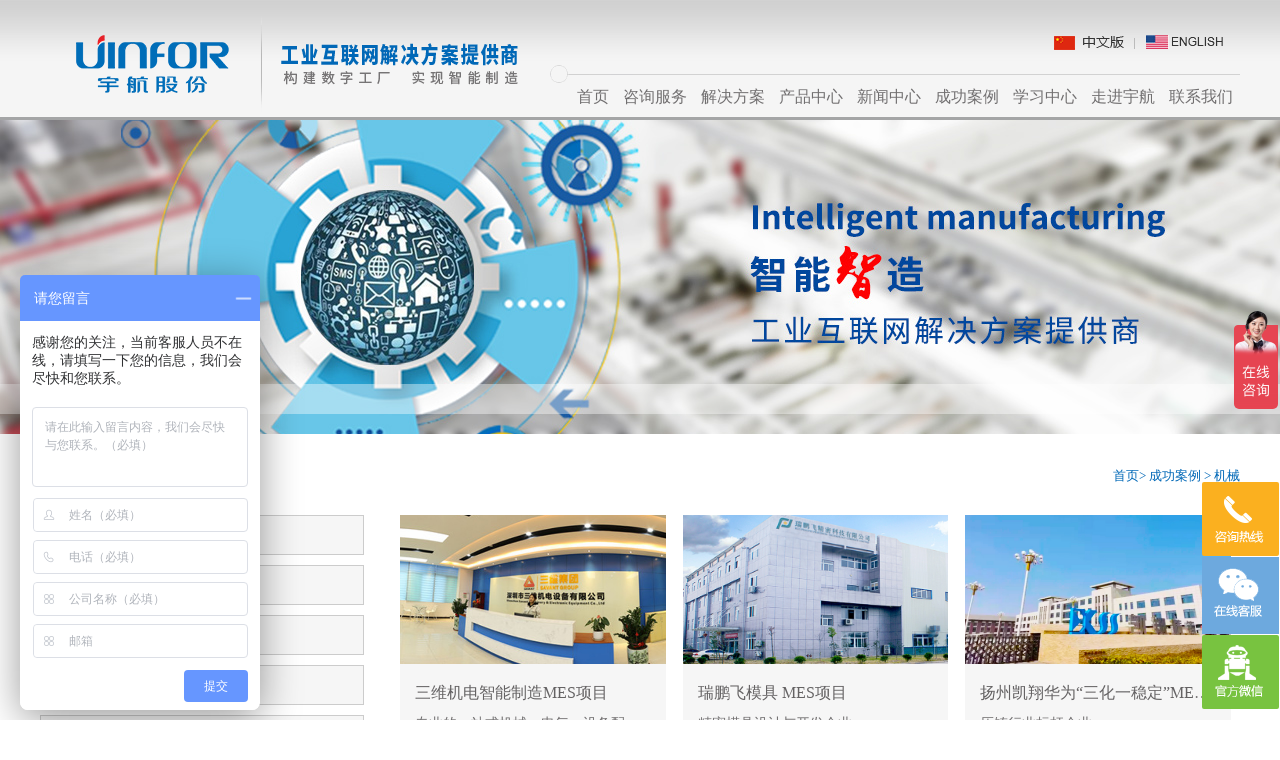

--- FILE ---
content_type: text/html; charset=utf-8
request_url: http://www.u-infor.com/lists/197.html
body_size: 5774
content:
<!doctype html>
<html>

<head>
    <!--SEO标题-->
    <title>机械mes系统方案，机械加工mes系统方案， - </title>
    <!--SEO描述-->
    <meta name="keywords" content="机械mes系统方案，机械加工mes系统方案，宇航机加mes方案服务商" />
    <!--SEO关键词-->
    <meta name="description" content="深圳宇航是机加mes方案服务商，公司定制的机械mes系统方案和机械加工mes系统方案给工厂加工行业解决了生产制造管理问题，详情电话了解。" />
    <meta charset="utf-8" />
    <meta name="viewport" content="width=device-width, initial-scale=1.0, minimum-scale=1.0, user-scalable=no" />
    <meta name="renderer" content="webkit" />
    <meta http-equiv="X-UA-Compatible" content="IE=Edge" />
    <meta name="format-detection" content="telephone=no" />
    <link rel="stylesheet" href="favicon.ico" />
    <link rel="stylesheet" href="/Templates/cn/images/ui.css?v=1768508656" />
  <link rel="stylesheet" href="/Templates/cn/images/grid12_20.css?v=1768508656" />
  <link rel="stylesheet" href="/Templates/cn/images/style.css?v=1768508656" />
  <link rel="stylesheet" href="/Templates/cn/images/responsive.css" />
    <!--[if lt IE 9]><script src="/Templates/cn/images/H5shiv.js"></script><![endif]-->
    <script type="text/javascript" src="/Templates/cn/js/jquery-1.8.2.min.js"></script>
    <script type="text/javascript" src="/Templates/cn/js/script.js"></script>
    <script type=text/javascript>
        $(function(){
        	$('#mobanwang_com li').hover(function(){
        		$(this).children('ul').stop(true,true).show('slow');
        	},function(){
        		$(this).children('ul').stop(true,true).hide('slow');
        	});
        	
        	$('#mobanwang_com li').hover(function(){
        		$(this).children('div').stop(true,true).show('slow');
        	},function(){
        		$(this).children('div').stop(true,true).hide('slow');
        	});
        });
        </script>
</head>

<body>
    <!--top-->
<script>
  var _hmt = _hmt || [];
  (function () {
    var hm = document.createElement("script");
    hm.src = "https://hm.baidu.com/hm.js?ffbb1a67171fcf8f5a85ebefdaa60ef8";
    var s = document.getElementsByTagName("script")[0];
    s.parentNode.insertBefore(hm, s);
  })();
</script>
<script type="text/javascript">
  function Show_Hidden(trid) {
    if (trid.style.display == "block") {
      trid.style.display = 'none';
    } else {
      trid.style.display = 'block';
    }
  }
</script>
<div class="top-cover"></div>
<HEADER class="top">
  <DIV id="anitOut"></DIV>
  <DIV class="top-pr">
    <div class="wrap fix">
      <a href="#" onclick="Show_Hidden(tr1)" class="mobile_key"><i class="ion"></i></a>
      <h1 class="logo l"><a href="/" title="宇航软件股份"><img
            src="/Templates/cn/images/logo.png" alt="宇航软件股份" border="0" />

        </a></h1>
      <div style="margin-top:30px; margin-right:15px; float:right" class="mobile_nav"><img
          src="/Templates/cn/images/400.png" alt="宇航软件股份" width="237" height="35"
          usemap="#Map" border="0" />
        <map name="Map" id="Map">
          <area shape="rect" coords="65,3,138,22" href="/" rel="nofollow">
          <area shape="rect" coords="156,3,234,22" href="/en/index.html" rel="nofollow">
        </map>
      </div>
      <div class="nav r mobile_nav" id="menu">
        <ul class="fix" id="mobanwang_com">
          <li> <a href="/" rel="canonical">首页</a> </li>
                      <li> 
              <a href="https://www.u-infor.com/service.html" alt="咨询服务" rel="canonical" >咨询服务 </a>
                            <ul class="nav-sub fix" style="padding:10px 0"> 
                                  <li > 
                    <a href="https://www.u-infor.com/service.html" rel="canonical" >MOM运维服务<i class="_jt"></i></a>
                  </li> 
                                  <li > 
                    <a href="https://www.u-infor.com/zcservice.html" rel="canonical" >服务与支持<i class="_jt"></i></a>
                  </li> 
                                
              </ul>
                          </li> 
                        <li> 
              <a href="https://www.u-infor.com/programme.html" alt="解决方案" rel="canonical" >解决方案 </a>
                            <ul class="nav-sub fix" > 
                                  <li> 
                    <a href="https://www.u-infor.com/xnyprogramme.html" rel="canonical" >新能源电池行业</a>
                  </li> 
                                  <li> 
                    <a href="https://www.u-infor.com/qcprogramme.html" rel="canonical" >汽车零部件行业</a>
                  </li> 
                                  <li> 
                    <a href="https://www.u-infor.com/dzprogramme.html" rel="canonical" >高科技电子行业</a>
                  </li> 
                                  <li> 
                    <a href="https://www.u-infor.com/jxzprogramme.html" rel="canonical" >机械装备行业</a>
                  </li> 
                                  <li> 
                    <a href="https://www.u-infor.com/znjjprogramme.html" rel="canonical" >智能家居行业</a>
                  </li> 
                                  <li> 
                    <a href="https://www.u-infor.com/ylqxprogramme.html" rel="canonical" >医疗器械行业</a>
                  </li> 
                                
              </ul>
                          </li> 
                        <li> 
              <a href="https://www.u-infor.com/product.html" alt="产品中心" rel="canonical" >产品中心 </a>
                            <ul class="nav-sub fix" style="padding:10px 0"> 
                                  <li  class="hasSub" > 
                    <a href="https://www.u-infor.com/U-infor-product.html" rel="canonical" >Uinfor产品系列<i class="_jt"></i></a>
                  </li> 
                                  <li  class="hasSub" > 
                    <a href="https://www.u-infor.com/SIEMENS-product.html" rel="canonical" >SIEMENS产品系列<i class="_jt"></i></a>
                  </li> 
                                
              </ul>
                          </li> 
                        <li> 
              <a href="https://www.u-infor.com/15-1.html" alt="新闻中心" rel="canonical" >新闻中心 </a>
                            <ul class="nav-sub fix" style="padding:10px 0"> 
                                  <li > 
                    <a href="https://www.u-infor.com/news-17-1.html" rel="canonical" >宇航资讯<i class="_jt"></i></a>
                  </li> 
                                  <li > 
                    <a href="https://www.u-infor.com/news-29-1.html" rel="canonical" >市场活动<i class="_jt"></i></a>
                  </li> 
                                  <li > 
                    <a href="https://www.u-infor.com/news-169-1.html" rel="canonical" >行业快讯<i class="_jt"></i></a>
                  </li> 
                                  <li > 
                    <a href="https://www.u-infor.com/news-192-1.html" rel="canonical" >政策公告<i class="_jt"></i></a>
                  </li> 
                                
              </ul>
                          </li> 
                        <li> 
              <a href="https://www.u-infor.com/case-1.html" alt="成功案例" rel="canonical" >成功案例 </a>
                            <ul class="nav-sub fix" style="padding:10px 0"> 
                                  <li > 
                    <a href="/lists/194.html" rel="canonical" >新能源<i class="_jt"></i></a>
                  </li> 
                                  <li > 
                    <a href="/lists/195.html" rel="canonical" >电子<i class="_jt"></i></a>
                  </li> 
                                  <li > 
                    <a href="/lists/196.html" rel="canonical" >汽车<i class="_jt"></i></a>
                  </li> 
                                  <li > 
                    <a href="/lists/199.html" rel="canonical" >医疗<i class="_jt"></i></a>
                  </li> 
                                  <li > 
                    <a href="/lists/197.html" rel="canonical" >机械<i class="_jt"></i></a>
                  </li> 
                                  <li > 
                    <a href="/lists/198.html" rel="canonical" >家居<i class="_jt"></i></a>
                  </li> 
                                
              </ul>
                          </li> 
                        <li> 
              <a href="https://www.u-infor.com/study-8-1.html" alt="学习中心" rel="canonical" >学习中心 </a>
                            <ul class="nav-sub fix" style="padding:10px 0"> 
                                  <li > 
                    <a href="https://www.u-infor.com/yh.html" rel="canonical" >宇航大讲堂<i class="_jt"></i></a>
                  </li> 
                                  <li > 
                    <a href="https://www.u-infor.com/video-83-1.html" rel="canonical" >视频中心<i class="_jt"></i></a>
                  </li> 
                                  <li > 
                    <a href="https://www.u-infor.com/list-84-1.html" rel="canonical" >资料下载<i class="_jt"></i></a>
                  </li> 
                                
              </ul>
                          </li> 
                        <li> 
              <a href="https://www.u-infor.com/zjyh.html" alt="走进宇航" rel="canonical" >走进宇航 </a>
                            <ul class="nav-sub fix" style="padding:10px 0"> 
                                  <li > 
                    <a href="https://www.u-infor.com/zjyh.html" rel="canonical" >公司概况<i class="_jt"></i></a>
                  </li> 
                                  <li > 
                    <a href="https://www.u-infor.com/qywh.html" rel="canonical" >企业文化<i class="_jt"></i></a>
                  </li> 
                                  <li > 
                    <a href="https://www.u-infor.com/gsry-1.html" rel="canonical" >公司荣誉<i class="_jt"></i></a>
                  </li> 
                                  <li > 
                    <a href="https://www.u-infor.com/UIO.html" rel="canonical" >UIO合作伙伴<i class="_jt"></i></a>
                  </li> 
                                
              </ul>
                          </li> 
                        <li> 
              <a href="https://www.u-infor.com/contact.html" alt="联系我们" rel="canonical" rel="external nofollow">联系我们 </a>
                            <ul class="nav-sub fix" style="padding:10px 0"> 
                                
              </ul>
                          </li> 
                      
        </ul>
      </div>
    </div>
  </DIV>
</HEADER>
<div id="tr1" style="display:none;">
  <ul class="fix">
                <li style="text-align:center; border-bottom:1px #E7E7E7 solid; font-size:15px; margin:10px"> <a
              rel="canonical"  href="https://www.u-infor.com/service.html">咨询服务</a>
        
            </li> 
                    <li style="text-align:center; border-bottom:1px #E7E7E7 solid; font-size:15px; margin:10px"> <a
              rel="canonical"  href="https://www.u-infor.com/programme.html">解决方案</a>
        
            </li> 
                    <li style="text-align:center; border-bottom:1px #E7E7E7 solid; font-size:15px; margin:10px"> <a
              rel="canonical"  href="https://www.u-infor.com/product.html">产品中心</a>
        
            </li> 
                    <li style="text-align:center; border-bottom:1px #E7E7E7 solid; font-size:15px; margin:10px"> <a
              rel="canonical"  href="https://www.u-infor.com/15-1.html">新闻中心</a>
        
            </li> 
                    <li style="text-align:center; border-bottom:1px #E7E7E7 solid; font-size:15px; margin:10px"> <a
              rel="canonical"  href="https://www.u-infor.com/case-1.html">成功案例</a>
        
            </li> 
                    <li style="text-align:center; border-bottom:1px #E7E7E7 solid; font-size:15px; margin:10px"> <a
              rel="canonical"  href="https://www.u-infor.com/study-8-1.html">学习中心</a>
        
            </li> 
                    <li style="text-align:center; border-bottom:1px #E7E7E7 solid; font-size:15px; margin:10px"> <a
              rel="canonical"  href="https://www.u-infor.com/zjyh.html">走进宇航</a>
        
            </li> 
                    <li style="text-align:center; border-bottom:1px #E7E7E7 solid; font-size:15px; margin:10px"> <a
              rel="canonical"  href="https://www.u-infor.com/contact.html">联系我们</a>
        
            </li> 
            
  </ul>
</div>
    <!--banner-->
    <div class="channel_banner UnmobilePush pushed">
        <img src="/uploads/images/20220705/a8df49f73e50be0dc4ccf13b5e80b877.jpg ">
    </div>
    <!--banner end-->
    <!--menu-->
    <div class="nmenu ">

    </div>
    <!--menu end-->
    <div class="nmain">
        <div class="wrap fix">
            <div class="channel_lan fix">
                <h1 class="chan_lant l">成功案例 </h1>
                <div class="posi r">
                    <a href="/">首页</a>&gt; <a href="https://www.u-infor.com/case-1.html" >成功案例</a> &gt; <a href="/lists/197.html" >机械</a>                </div>
            </div>
            <div class="channel_content fix">
                <div class="news-right">
                    <div class="news-rlink">
                        <ul class="fix"> 
                                                        
                            <li >
                                <a title="新能源" href="/lists/194.html">新能源<i class="ion"></i></a>
                            </li>
                                                        
                            <li >
                                <a title="电子" href="/lists/195.html">电子<i class="ion"></i></a>
                            </li>
                                                        
                            <li >
                                <a title="汽车" href="/lists/196.html">汽车<i class="ion"></i></a>
                            </li>
                                                        
                            <li >
                                <a title="医疗" href="/lists/199.html">医疗<i class="ion"></i></a>
                            </li>
                                                        
                            <li class="cur" >
                                <a title="机械" href="/lists/197.html">机械<i class="ion"></i></a>
                            </li>
                                                        
                            <li >
                                <a title="家居" href="/lists/198.html">家居<i class="ion"></i></a>
                            </li>
                                                        
                        </ul>
                    </div>
                    <div class="chanr-link">
                        <div class="chan-sublant">快速链接</div>
                        <div class="chr-quick-link">
                            <a href="/lists/2.html" target="" class="_img imghove">
                                <img src="/Templates/cn/temp_06.jpg" alt="解决方案">
                                <div class="_cover">
                                    <div class="_title">解决方案</div><span class="_line"></span>
                                </div>
                            </a>
                        </div>
                        <div class="chr-quick-link">
                            <a href="/lists/5.html" target="" class="_img imghove">
                                <img src="/Templates/cn/temp_07.jpg" alt="产品中心">
                                <div class="_cover">
                                    <div class="_title">产品中心</div><span class="_line"></span>
                                </div>
                            </a>
                        </div>
                    </div>
                </div>
                <div class="part-list">
                    <ul class="row">
                        
                                                    <li class="span-5 smal-12">
                                <a href="/product/2020-07-13/850.html" title="三维机电智能制造MES项目" class="rect-5625 _img imghove"
                                    target="_blank"><img src="/uploads/images/20221111/71f0dd1791b46169a495980eecc6ae56.jpg" class="_full" /></a>
                                <div class="_nr">
                                    <h2 class="_title"><a href="/product/2020-07-13/850.html" title="三维机电智能制造MES项目"
                                            target="_blank">三维机电智能制造MES项目</a></h2>
                                    <div class="_sum">
                                        <p>专业的一站式机械、电气、设备配套供应商<br /></p>
                                    </div>
                                </div>
                            </li>
                                                        <li class="span-5 smal-12">
                                <a href="/product/2016-03-23/170.html" title="瑞鹏飞模具 MES项目" class="rect-5625 _img imghove"
                                    target="_blank"><img src="/upLoad/product/month_1603/201603231358135135.jpg" class="_full" /></a>
                                <div class="_nr">
                                    <h2 class="_title"><a href="/product/2016-03-23/170.html" title="瑞鹏飞模具 MES项目"
                                            target="_blank">瑞鹏飞模具 MES项目</a></h2>
                                    <div class="_sum">
                                        <p>精密模具设计与开发企业<br /></p>
                                    </div>
                                </div>
                            </li>
                                                        <li class="span-5 smal-12">
                                <a href="/product/2022-11-22/1472.html" title="扬州凯翔华为&ldquo;三化一稳定&rdquo;MES项目" class="rect-5625 _img imghove"
                                    target="_blank"><img src="/uploads/images/20221205/2a9478f00139b1b02d8b98f711f34b0a.jpg" class="_full" /></a>
                                <div class="_nr">
                                    <h2 class="_title"><a href="/product/2022-11-22/1472.html" title="扬州凯翔华为&ldquo;三化一稳定&rdquo;MES项目"
                                            target="_blank">扬州凯翔华为&ldquo;三化一稳定&rdquo;MES项目</a></h2>
                                    <div class="_sum">
                                        <p>压铸行业标杆企业<br /></p>
                                    </div>
                                </div>
                            </li>
                                                        <li class="span-5 smal-12">
                                <a href="/product/2021-05-06/1152.html" title="压铸行业某企业MES项目" class="rect-5625 _img imghove"
                                    target="_blank"><img src="/uploads/images/20221114/be437c3e32d575b398a18253f6ce697c.jpg" class="_full" /></a>
                                <div class="_nr">
                                    <h2 class="_title"><a href="/product/2021-05-06/1152.html" title="压铸行业某企业MES项目"
                                            target="_blank">压铸行业某企业MES项目</a></h2>
                                    <div class="_sum">
                                        <p>压铸行业标杆企业<br /></p>
                                    </div>
                                </div>
                            </li>
                                                        <li class="span-5 smal-12">
                                <a href="/product/2020-07-13/852.html" title="比亚迪韶关叉车厂MES项目" class="rect-5625 _img imghove"
                                    target="_blank"><img src="/upload/image/20200713/15945707465658857.jpg" class="_full" /></a>
                                <div class="_nr">
                                    <h2 class="_title"><a href="/product/2020-07-13/852.html" title="比亚迪韶关叉车厂MES项目"
                                            target="_blank">比亚迪韶关叉车厂MES项目</a></h2>
                                    <div class="_sum">
                                        <p>比亚迪子公司，主要生产比亚迪电动叉车系列<br /></p>
                                    </div>
                                </div>
                            </li>
                                                        <li class="span-5 smal-12">
                                <a href="/product/2021-05-06/1142.html" title="德昌机电MES技术开发服务项目" class="rect-5625 _img imghove"
                                    target="_blank"><img src="/upload/image/20210506/16202652602561948.jpg" class="_full" /></a>
                                <div class="_nr">
                                    <h2 class="_title"><a href="/product/2021-05-06/1142.html" title="德昌机电MES技术开发服务项目"
                                            target="_blank">德昌机电MES技术开发服务项目</a></h2>
                                    <div class="_sum">
                                        <p>世界最大的马达制造商之一
<br /></p>
                                    </div>
                                </div>
                            </li>
                                                        <li class="span-5 smal-12">
                                <a href="/product/2016-03-23/169.html" title="群达模具 MES项目" class="rect-5625 _img imghove"
                                    target="_blank"><img src="/upLoad/product/month_1603/201603231200513706.jpg" class="_full" /></a>
                                <div class="_nr">
                                    <h2 class="_title"><a href="/product/2016-03-23/169.html" title="群达模具 MES项目"
                                            target="_blank">群达模具 MES项目</a></h2>
                                    <div class="_sum">
                                        <p>大型精密模具设计制造企业
<br /></p>
                                    </div>
                                </div>
                            </li>
                                                        <li class="span-5 smal-12">
                                <a href="/product/2016-03-23/171.html" title="金岷江 Teamcenter（PLM）项目" class="rect-5625 _img imghove"
                                    target="_blank"><img src="/uploads/images/20221114/90c0d52a0dbb5b8a9fed354fd7dc1b18.jpg" class="_full" /></a>
                                <div class="_nr">
                                    <h2 class="_title"><a href="/product/2016-03-23/171.html" title="金岷江 Teamcenter（PLM）项目"
                                            target="_blank">金岷江 Teamcenter（PLM）项目</a></h2>
                                    <div class="_sum">
                                        <p>自动化设备企业<br /></p>
                                    </div>
                                </div>
                            </li>
                                                        <li class="span-5 smal-12">
                                <a href="/product/2023-03-30/1490.html" title="江门格兰达MES项目" class="rect-5625 _img imghove"
                                    target="_blank"><img src="/uploads/images/20230330/5dde29e7ef0a20b2e994646adc491af3.png" class="_full" /></a>
                                <div class="_nr">
                                    <h2 class="_title"><a href="/product/2023-03-30/1490.html" title="江门格兰达MES项目"
                                            target="_blank">江门格兰达MES项目</a></h2>
                                    <div class="_sum">
                                        <p>中国精密机电一体化制造的领先供应商<br /></p>
                                    </div>
                                </div>
                            </li>
                                                    

                    </ul>
                </div>
            </div>
            <div class='paging'><span class="nolink">&laquo;</span> <span><font color="red">1</font></span><a href="/lists/197.html?page=2">2</a><a href="/lists/197.html?page=3">3</a><a href="/lists/197.html?page=4">4</a> <a href="/lists/197.html?page=2">&raquo;</a></div>
        </div>
    </div>

    <!--main one end-->

    <div class="foot">
  <div class="wrap fix">

    <div class="foot-right">
      <dl class="fr-dl01">
        <dt>
          快速链接
        </dt>
        <dd>
          <a href="https://www.u-infor.com/product.html" target="_blank" alt="产品中心"><em>&raquo;</em>产品中心</a>
        </dd>
        <dd>
          <a href="https://www.u-infor.com/programme.html" target="_blank" alt="方案中心"><em>&raquo;</em>方案中心</a>
        </dd>
        <dd>
          <a href="https://www.u-infor.com/news-17-1.html" target="_blank" alt="新闻中心"><em>&raquo;</em>新闻中心</a>
        </dd>
        <dd>
          <a href="https://www.u-infor.com/video-83-1.html" target="_blank" alt="视频中心"><em>&raquo;</em>视频中心</a>
        </dd>
      </dl>
      <dl class="fr-dl02">
        <dt>
          联系我们
        </dt>
        <dd>
          <i class="ion"></i>咨询热线：
          <a href="tel:400-930-1658" class="rexian">400-930-1658</a>
        </dd>
        <dd>
          <i class="ion"></i>宇航总部：
          <a href="tel:0755-66858836">0755-66858836</a>
        </dd>

        <dd>
          <i class="ion"></i>邮箱地址：
          <a href="mailto:service@u-infor.com">service@u-infor.com</a>
        </dd>
        <dd>
          <i class="ion"></i>总部地址：深圳市龙岗区布吉李朗创新软件园C5栋3楼3045-3048        </dd>

      </dl>
      <dl class="fr-dl03">
        <dt>
          关注我们
        </dt>
        <dd class="fix">
          <div class="fr-ewm">
            <img src="/uploads/images/20220706/7af7ee56ada7bfb24ab6fbd9f6101f21.jpg" width="80" height="86">
            <br>
            官方微信
          </div>
          <div class="fr-ewm">
            <img src="/Templates/cn/images/hzlogo.gif" height="86">
            <br>
            西门子铂金合作伙伴&Expert Partner
          </div>
        </dd>
      </dl>
    </div>
  </div>
</div>
<div class="foot-bottom">
  <div class="wrap fix">
    <div class="foot-logo l">
      <a href="/" title="宇航股份"> <img src="/Templates/cn/images/foot_logo.png" alt="宇航股份"> </a>
    </div>

    <div class="cts">
      <div class="c_title">

      </div>

    </div>

    <div class="r">
      &copy; 2016-2020
      <a href="https://www.u-infor.com/" title="宇航股份">宇航股份 版权所有</a>
      <em></em>
      <a>Copyright &copy;Uinfor ALL RIGHTS RESERVED</a>
      <em></em>
      <a href="https://beian.miit.gov.cn/" rel="nofollow" target="_blank">粤ICP备2023046079号</a>
      <em></em>
      <a href="https://www.cnzz.com/stat/website.php?web_id=1838469" rel="nofollow" target="_blank">站长统计</a>
    </div>
  </div>
</div>





<!--foot end-->
<link href="/Templates/cn/css/zzsc.css" rel="stylesheet" type="text/css">
<script type="text/javascript" src="/Templates/cn/js/zzsc.js"></script>
<div id="top"></div>
<script src="/Templates/cn/js/scrollReveal.js"></script>
<script>
  (function () {
    window.scrollReveal = new scrollReveal({ reset: false });
  })();
</script>
<div class="footMenu">
  <ul>
    <!-- <li><a href="#"><i class="icon_kf iconfont"></i><span>QQ客服</span></a></li>-->
    <li><a href="tel:400-930-1658"><i class="icon_dh iconfont"></i><span>电话咨询</span></a></li>
    <li><a href="/lists/47.html"><i class="icon_ly iconfont"></i><span>在线留言</span></a></li>
    <li><a
        href="https://p.qiao.baidu.com/cps2/chatIndex?reqParam=%7B%22from%22%3A0%2C%22sessionid%22%3A%22%22%2C%22siteId%22%3A%22466621%22%2C%22tid%22%3A%22-1%22%2C%22userId%22%3A%221895021%22%2C%22ttype%22%3A1%2C%22siteConfig%22%3A%7B%22wsUrl%22%3A%22ws%3A%2F%2Fp.qiao.baidu.com%2Fwebsocket%22%2C%22eid%22%3A%221895021%22%2C%22siteId%22%3A%22466621%22%2C%22online%22%3A%22true%22%2C%22webRoot%22%3A%22%2F%2Fp.qiao.baidu.com%2Fcps2%2F%22%2C%22bid%22%3A%22%22%2C%22userId%22%3A%221895021%22%2C%22isGray%22%3A%22false%22%2C%22invited%22%3A0%7D%2C%22config%22%3A%7B%22themeColor%22%3A%224d74fa%22%7D%7D"
        target="_blank"><i class="icon_xx iconfont"></i><span>信息咨询</span></a></li>
  </ul>
</div>

</body>

</html>

--- FILE ---
content_type: text/css
request_url: http://www.u-infor.com/Templates/cn/images/grid12_20.css?v=1768508656
body_size: 3501
content:
/*12*/
.full-row,
.row {
  transition: .2s width ease
}
.moreanli a{
    width:300px;height:45px;display:block;text-align:center;line-height:45px;margin:0 auto;background: #f4f4f4;font-size: 16px;
    font-weight: bold;
}
.moreanli a:hover{
    border-radius: 10px;
    background: #00a1e9;
    color: #fff;
}

.full-row:after,
.full-row:before,
.row:after,
.row:before {
  display: table;
  clear: both;
  content: ''
}

.pull-left-1,
.pull-left-10,
.pull-left-11,
.pull-left-12,
.pull-left-13,
.pull-left-14,
.pull-left-15,
.pull-left-16,
.pull-left-17,
.pull-left-18,
.pull-left-19,
.pull-left-2,
.pull-left-20,
.pull-left-21,
.pull-left-22,
.pull-left-23,
.pull-left-3,
.pull-left-4,
.pull-left-5,
.pull-left-6,
.pull-left-7,
.pull-left-8,
.pull-left-9,
.pull-right-1,
.pull-right-10,
.pull-right-11,
.pull-right-12,
.pull-right-13,
.pull-right-14,
.pull-right-15,
.pull-right-16,
.pull-right-17,
.pull-right-18,
.pull-right-19,
.pull-right-2,
.pull-right-20,
.pull-right-21,
.pull-right-22,
.pull-right-23,
.pull-right-24,
.pull-right-3,
.pull-right-4,
.pull-right-5,
.pull-right-6,
.pull-right-7,
.pull-right-8,
.pull-right-9,
.row>.center {
  position: relative
}

.row {
  width: 102%
}

.row>[class*=span-] {
  float: left;
  margin-right: 2%
}

.row>.span-1 {
  width: 14.53333%
}

.row>.span-2 {
  width: 18%
}

.row>.span-3 {
  width: 23%
}

.row>.span-4 {
  width: 23%;
  background-color: #f3f3f3;
}
.row>.span-4 a{
    height: 100px;
}
.row>.span-4 img{
    height: 220px;
}

.row>.span-5 {
  width: 31%;
  height: auto;
}

.row>.span-6 {
  width: 48%;
  overflow: hidden;
  height: auto;
  min-height:250px;
}

.row>.span-7 {
  width: 56.33333333%
}

.row>.span-8 {
  width: 64.66666667%
}

.row>.span-9 {
  width: 73%
}

.row>.span-10 {
  width: 81.33333333%
}

.row>.span-11 {
  width: 89.66666667%
}

.row>.span-12 {
  width: 98%
}

.row>.span-13 {
  width: 106.33333333%
}

.row>.span-14 {
  width: 114.66666667%
}

.row>.span-15 {
  width: 123%
}

.row>.span-16 {
  width: 131.33333333%
}

.row>.span-17 {
  width: 139.66666667%
}

.row>.span-18 {
  width: 148%
}

.row>.span-19 {
  width: 156.33333333%
}

.row>.span-20 {
  width: 164.66666667%
}

.row>.span-21 {
  width: 173%
}

.row>.span-22 {
  width: 181.33333333%
}

.row>.span-23 {
  width: 189.66666667%
}

.row>.span-24 {
  width: 198%
}

.full-row {
  width: 100%
}

.full-row>[class*=span] {
  float: left
}

.full-row>.span-1 {
  width: 8.33333333%
}

.full-row>.span-2 {
  width: 16.66666667%
}

.full-row>.span-3 {
  width: 25%
}

.full-row>.span-4 {
  width: 33.33333333%
}

.full-row>.span-5 {
  width: 41.66666667%
}

.full-row>.span-6 {
  width: 50%
}

.full-row>.span-7 {
  width: 58.33333333%
}

.full-row>.span-8 {
  width: 66.66666667%
}

.full-row>.span-9 {
  width: 75%
}

.full-row>.span-10 {
  width: 83.33333333%
}

.full-row>.span-11 {
  width: 91.66666667%
}

.full-row>.span-12 {
  width: 100%
}

.full-row>.span-13 {
  width: 108.33333333%
}

.full-row>.span-14 {
  width: 116.66666667%
}

.full-row>.span-15 {
  width: 125%
}

.full-row>.span-16 {
  width: 133.33333333%
}

.full-row>.span-17 {
  width: 141.66666667%
}

.full-row>.span-18 {
  width: 150%
}

.full-row>.span-19 {
  width: 158.33333333%
}

.full-row>.span-20 {
  width: 166.66666667%
}

.full-row>.span-21 {
  width: 175%
}

.full-row>.span-22 {
  width: 183.33333333%
}

.full-row>.span-23 {
  width: 191.66666667%
}

.full-row>.span-24 {
  width: 200%
}

.full-row>.pull-right,
.row>.pull-right {
  float: right
}

.full-row>.center,
.row>.center {
  display: block;
  float: none;
  clear: both;
  margin-right: auto;
  margin-left: auto
}

.row>.center {
  left: -1%
}

.pull-left-1 {
  left: -8.33333333%
}

.pull-left-2 {
  left: -16.66666667%
}

.pull-left-3 {
  left: -25%
}

.pull-left-4 {
  left: -33.33333333%
}

.pull-left-5 {
  left: -41.66666667%
}

.pull-left-6 {
  left: -50%
}

.pull-left-7 {
  left: -58.33333333%
}

.pull-left-8 {
  left: -66.66666667%
}

.pull-left-9 {
  left: -75%
}

.pull-left-10 {
  left: -83.33333333%
}

.pull-left-11 {
  left: -91.66666667%
}

.pull-left-12 {
  left: -100%
}

.pull-left-13 {
  left: -108.33333333%
}

.pull-left-14 {
  left: -116.66666667%
}

.pull-left-15 {
  left: -125%
}

.pull-left-16 {
  left: -133.33333333%
}

.pull-left-17 {
  left: -141.66666667%
}

.pull-left-18 {
  left: -150%
}

.pull-left-19 {
  left: -158.33333333%
}

.pull-left-20 {
  left: -166.66666667%
}

.pull-left-21 {
  left: -175%
}

.pull-left-22 {
  left: -183.33333333%
}

.pull-left-23 {
  left: -191.66666667%
}

.pull-left-24 {
  position: relative;
  left: -200%
}

.pull-right-1 {
  left: 8.33333333%
}

.pull-right-2 {
  left: 16.66666667%
}

.pull-right-3 {
  left: 25%
}

.pull-right-4 {
  left: 33.33333333%
}

.pull-right-5 {
  left: 41.66666667%
}

.pull-right-6 {
  left: 50%
}

.pull-right-7 {
  left: 58.33333333%
}

.pull-right-8 {
  left: 66.66666667%
}

.pull-right-9 {
  left: 75%
}

.pull-right-10 {
  left: 83.33333333%
}

.pull-right-11 {
  left: 91.66666667%
}

.pull-right-12 {
  left: 100%
}

.pull-right-13 {
  left: 108.33333333%
}

.pull-right-14 {
  left: 116.66666667%
}

.pull-right-15 {
  left: 125%
}

.pull-right-16 {
  left: 133.33333333%
}

.pull-right-17 {
  left: 141.66666667%
}

.pull-right-18 {
  left: 150%
}

.pull-right-19 {
  left: 158.33333333%
}

.pull-right-20 {
  left: 166.66666667%
}

.pull-right-21 {
  left: 175%
}

.pull-right-22 {
  left: 183.33333333%
}

.pull-right-23 {
  left: 191.66666667%
}

.pull-right-24 {
  left: 200%
}

@media only screen and (max-width:1024px) {
  .row>.midd-1 {
    width: 6.33333333%
  }

  .row>.midd-2 {
    width: 14.66666667%
  }

  .row>.midd-3 {
    width: 23%
  }

  .row>.midd-4 {
    width: 31.33333333%
  }

  .row>.midd-5 {
    width: 39.66666667%
  }

  .row>.midd-6 {
    width: 48%
  }

  .row>.midd-7 {
    width: 56.33333333%
  }

  .row>.midd-8 {
    width: 64.66666667%
  }

  .row>.midd-9 {
    width: 73%
  }

  .row>.midd-10 {
    width: 81.33333333%
  }

  .row>.midd-11 {
    width: 89.66666667%
  }

  .row>.midd-12 {
    width: 98%
  }

  .row>.midd-13 {
    width: 106.33333333%
  }

  .row>.midd-14 {
    width: 114.66666667%
  }

  .row>.midd-15 {
    width: 123%
  }

  .row>.midd-16 {
    width: 131.33333333%
  }

  .row>.midd-17 {
    width: 139.66666667%
  }

  .row>.midd-18 {
    width: 148%
  }

  .row>.midd-19 {
    width: 156.33333333%
  }

  .row>.midd-20 {
    width: 164.66666667%
  }

  .row>.midd-21 {
    width: 173%
  }

  .row>.midd-22 {
    width: 181.33333333%
  }

  .row>.midd-23 {
    width: 189.66666667%
  }

  .row>.midd-24 {
    width: 198%
  }

  .midd-hide {
    display: none
  }

  .midd-center {
    position: relative;
    left: -1%;
    display: block;
    float: none;
    clear: both;
    margin-right: auto;
    margin-left: auto
  }

  .full-row>.midd-1 {
    width: 8.33333333%
  }

  .full-row>.midd-2 {
    width: 16.66666667%
  }

  .full-row>.midd-3 {
    width: 25%
  }

  .full-row>.midd-4 {
    width: 33.33333333%
  }

  .full-row>.midd-5 {
    width: 41.66666667%
  }

  .full-row>.midd-6 {
    width: 50%
  }

  .full-row>.midd-7 {
    width: 58.33333333%
  }

  .full-row>.midd-8 {
    width: 66.66666667%
  }

  .full-row>.midd-9 {
    width: 75%
  }

  .full-row>.midd-10 {
    width: 83.33333333%
  }

  .full-row>.midd-11 {
    width: 91.66666667%
  }

  .full-row>.midd-12 {
    width: 100%
  }

  .full-row>.midd-13 {
    width: 108.33333333%
  }

  .full-row>.midd-14 {
    width: 116.66666667%
  }

  .full-row>.midd-15 {
    width: 125%
  }

  .full-row>.midd-16 {
    width: 133.33333333%
  }

  .full-row>.midd-17 {
    width: 141.66666667%
  }

  .full-row>.midd-18 {
    width: 150%
  }

  .full-row>.midd-19 {
    width: 158.33333333%
  }

  .full-row>.midd-20 {
    width: 166.66666667%
  }

  .full-row>.midd-21 {
    width: 175%
  }

  .full-row>.midd-22 {
    width: 183.33333333%
  }

  .full-row>.midd-23 {
    width: 191.66666667%
  }

  .full-row>.midd-24 {
    width: 200%
  }
}

@media only screen and (max-width:640px) {
    .row>.span-4 img{
        width: 100%;
        height: auto;
    }
  .row>.smal-1 {
    width: 6.33333333%
  }

  .row>.smal-2 {
    width: 14.66666667%
  }

  .row>.smal-3 {
    width: 23%
  }

  .row>.smal-4 {
    width: 31.33333333%
  }

  .row>.smal-5 {
    width: 39.66666667%
  }

  .row>.smal-6 {
    width: 48%
  }

  .row>.smal-7 {
    width: 56.33333333%
  }

  .row>.smal-8 {
    width: 64.66666667%
  }

  .row>.smal-9 {
    width: 73%
  }

  .row>.smal-10 {
    width: 81.33333333%
  }

  .row>.smal-11 {
    width: 89.66666667%
  }

  .row>.smal-12 {
    width: 98%
  }

  .row>.smal-13 {
    width: 106.33333333%
  }

  .row>.smal-14 {
    width: 114.66666667%
  }

  .row>.smal-15 {
    width: 123%
  }

  .row>.smal-16 {
    width: 131.33333333%
  }

  .row>.smal-17 {
    width: 139.66666667%
  }

  .row>.smal-18 {
    width: 148%
  }

  .row>.smal-19 {
    width: 156.33333333%
  }

  .row>.smal-20 {
    width: 164.66666667%
  }

  .row>.smal-21 {
    width: 173%
  }

  .row>.smal-22 {
    width: 181.33333333%
  }

  .row>.smal-23 {
    width: 189.66666667%
  }

  .row>.smal-24 {
    width: 198%
  }

  .smal-hide {
    display: none
  }

  .smal-center,
  .smal-show {
    display: block
  }

  .smal-center {
    position: relative;
    left: -1%;
    float: none;
    clear: both;
    margin-right: auto;
    margin-left: auto
  }

  [class*=pull-left-],
  [class*=pull-right-] {
    right: auto;
    left: auto
  }

  .full-row>.smal-1 {
    width: 8.33333333%
  }

  .full-row>.smal-2 {
    width: 16.66666667%
  }

  .full-row>.smal-3 {
    width: 25%
  }

  .full-row>.smal-4 {
    width: 33.33333333%
  }

  .full-row>.smal-5 {
    width: 41.66666667%
  }

  .full-row>.smal-6 {
    width: 50%
  }

  .full-row>.smal-7 {
    width: 58.33333333%
  }

  .full-row>.smal-8 {
    width: 66.66666667%
  }

  .full-row>.smal-9 {
    width: 75%
  }

  .full-row>.smal-10 {
    width: 83.33333333%
  }

  .full-row>.smal-11 {
    width: 91.66666667%
  }

  .full-row>.smal-12 {
    width: 100%
  }

  .full-row>.smal-13 {
    width: 108.33333333%
  }

  .full-row>.smal-14 {
    width: 116.66666667%
  }

  .full-row>.smal-15 {
    width: 125%
  }

  .full-row>.smal-16 {
    width: 133.33333333%
  }

  .full-row>.smal-17 {
    width: 141.66666667%
  }

  .full-row>.smal-18 {
    width: 150%
  }

  .full-row>.smal-19 {
    width: 158.33333333%
  }

  .full-row>.smal-20 {
    width: 166.66666667%
  }

  .full-row>.smal-21 {
    width: 175%
  }

  .full-row>.smal-22 {
    width: 183.33333333%
  }

  .full-row>.smal-23 {
    width: 191.66666667%
  }

  .full-row>.smal-24 {
    width: 200%
  }
}

/*20*/
.pull-left-1-20,
.pull-left-10-20,
.pull-left-11-20,
.pull-left-12-20,
.pull-left-13-20,
.pull-left-14-20,
.pull-left-15-20,
.pull-left-16-20,
.pull-left-17-20,
.pull-left-18-20,
.pull-left-19-20,
.pull-left-2-20,
.pull-left-20-20,
.pull-left-3-20,
.pull-left-4-20,
.pull-left-5-20,
.pull-left-6-20,
.pull-left-7-20,
.pull-left-8-20,
.pull-left-9-20,
.pull-right-1-20,
.pull-right-10-20,
.pull-right-11-20,
.pull-right-12-20,
.pull-right-13-20,
.pull-right-14-20,
.pull-right-15-20,
.pull-right-16-20,
.pull-right-17-20,
.pull-right-18-20,
.pull-right-19-20,
.pull-right-2-20,
.pull-right-20-20,
.pull-right-3-20,
.pull-right-4-20,
.pull-right-5-20,
.pull-right-6-20,
.pull-right-7-20,
.pull-right-8-20,
.pull-right-9-20,
.row-20>.center {
  position: relative
}

.full-row-20,
.row-20 {
  transition: .2s width ease
}

.full-row-20:after,
.full-row-20:before,
.row-20:after,
.row-20:before {
  display: table;
  clear: both;
  content: ''
}

.row-20 {
  width: 102%
}

.row-20>[class*=span-] {
  float: left;
  margin-right: 2%
}

.row-20>.span-1 {
  width: 3%
}

.row-20>.span-2 {
  width: 8%
}

.row-20>.span-3 {
  width: 13%
}

.row-20>.span-4 {
  width: 18%
}

.row-20>.span-5 {
  width: 23%
}

.row-20>.span-6 {
  width: 28%
}

.row-20>.span-7 {
  width: 33%
}

.row-20>.span-8 {
  width: 38%
}

.row-20>.span-9 {
  width: 43%
}

.row-20>.span-10 {
  width: 48%
}

.row-20>.span-11 {
  width: 53%
}

.row-20>.span-12 {
  width: 58%
}

.row-20>.span-13 {
  width: 63%
}

.row-20>.span-14 {
  width: 68%
}

.row-20>.span-15 {
  width: 73%
}

.row-20>.span-16 {
  width: 78%
}

.row-20>.span-17 {
  width: 83%
}

.row-20>.span-18 {
  width: 88%
}

.row-20>.span-19 {
  width: 93%
}

.row-20>.span-20 {
  width: 98%
}

.row-20>.span-21 {
  width: 103%
}

.row-20>.span-22 {
  width: 108%
}

.row-20>.span-23 {
  width: 113%
}

.row-20>.span-24 {
  width: 118%
}

.full-row-20 {
  width: 100%
}

.full-row-20>[class*=span] {
  float: left
}

.full-row-20>.span-1 {
  width: 5%
}

.full-row-20>.span-2 {
  width: 10%
}

.full-row-20>.span-3 {
  width: 15%
}

.full-row-20>.span-4 {
  width: 20%
}

.full-row-20>.span-5 {
  width: 25%
}

.full-row-20>.span-6 {
  width: 30%
}

.full-row-20>.span-7 {
  width: 35%
}

.full-row-20>.span-8 {
  width: 40%
}

.full-row-20>.span-9 {
  width: 45%
}

.full-row-20>.span-10 {
  width: 50%
}

.full-row-20>.span-11 {
  width: 55%
}

.full-row-20>.span-12 {
  width: 60%
}

.full-row-20>.span-13 {
  width: 65%
}

.full-row-20>.span-14 {
  width: 70%
}

.full-row-20>.span-15 {
  width: 75%
}

.full-row-20>.span-16 {
  width: 80%
}

.full-row-20>.span-17 {
  width: 85%
}

.full-row-20>.span-18 {
  width: 90%
}

.full-row-20>.span-19 {
  width: 95%
}

.full-row-20>.span-20 {
  width: 100%
}

.full-row-20>.span-21 {
  width: 105%
}

.full-row-20>.span-22 {
  width: 110%
}

.full-row-20>.span-23 {
  width: 115%
}

.full-row-20>.span-24 {
  width: 120%
}

.full-row-20>.pull-right,
.row-20>.pull-right {
  float: right
}

.full-row-20>.center,
.row-20>.center {
  display: block;
  float: none;
  clear: both;
  margin-right: auto;
  margin-left: auto
}

.row-20>.center {
  left: -1%
}

.pull-left-1-20 {
  left: -5%
}

.pull-left-2-20 {
  left: -10%
}

.pull-left-3-20 {
  left: -15%
}

.pull-left-4-20 {
  left: -20%
}

.pull-left-5-20 {
  left: -25%
}

.pull-left-6-20 {
  left: -30%
}

.pull-left-7-20 {
  left: -35%
}

.pull-left-8-20 {
  left: -40%
}

.pull-left-9-20 {
  left: -45%
}

.pull-left-10-20 {
  left: -50%
}

.pull-left-11-20 {
  left: -55%
}

.pull-left-12-20 {
  left: -60%
}

.pull-left-13-20 {
  left: -65%
}

.pull-left-14-20 {
  left: -70%
}

.pull-left-15-20 {
  left: -75%
}

.pull-left-16-20 {
  left: -80%
}

.pull-left-17-20 {
  left: -85%
}

.pull-left-18-20 {
  left: -90%
}

.pull-left-19-20 {
  left: -95%
}

.pull-left-20-20 {
  left: -100%
}

.pull-right-1-20 {
  left: 5%
}

.pull-right-2-20 {
  left: 10%
}

.pull-right-3-20 {
  left: 15%
}

.pull-right-4-20 {
  left: 20%
}

.pull-right-5-20 {
  left: 25%
}

.pull-right-6-20 {
  left: 30%
}

.pull-right-7-20 {
  left: 35%
}

.pull-right-8-20 {
  left: 40%
}

.pull-right-9-20 {
  left: 45%
}

.pull-right-10-20 {
  left: 50%
}

.pull-right-11-20 {
  left: 55%
}

.pull-right-12-20 {
  left: 60%
}

.pull-right-13-20 {
  left: 65%
}

.pull-right-14-20 {
  left: 70%
}

.pull-right-15-20 {
  left: 75%
}

.pull-right-16-20 {
  left: 80%
}

.pull-right-17-20 {
  left: 85%
}

.pull-right-18-20 {
  left: 90%
}

.pull-right-19-20 {
  left: 95%
}

.pull-right-20-20 {
  left: 100%
}

@media only screen and (max-width:1024px) {
  .row-20>.midd-1 {
    width: 3%
  }

  .row-20>.midd-2 {
    width: 8%
  }

  .row-20>.midd-3 {
    width: 13%
  }

  .row-20>.midd-4 {
    width: 18%
  }

  .row-20>.midd-5 {
    width: 23%
  }

  .row-20>.midd-6 {
    width: 28%
  }

  .row-20>.midd-7 {
    width: 33%
  }

  .row-20>.midd-8 {
    width: 38%
  }

  .row-20>.midd-9 {
    width: 43%
  }

  .row-20>.midd-10 {
    width: 48%
  }

  .row-20>.midd-11 {
    width: 53%
  }

  .row-20>.midd-12 {
    width: 58%
  }

  .row-20>.midd-13 {
    width: 63%
  }

  .row-20>.midd-14 {
    width: 68%
  }

  .row-20>.midd-15 {
    width: 73%
  }

  .row-20>.midd-16 {
    width: 78%
  }

  .row-20>.midd-17 {
    width: 83%
  }

  .row-20>.midd-18 {
    width: 88%
  }

  .row-20>.midd-19 {
    width: 93%
  }

  .row-20>.midd-20 {
    width: 98%
  }

  .row-20>.midd-21 {
    width: 103%
  }

  .row-20>.midd-22 {
    width: 108%
  }

  .row-20>.midd-23 {
    width: 113%
  }

  .row-20>.midd-24 {
    width: 118%
  }

  .midd-hide {
    display: none
  }

  .midd-center {
    position: relative;
    left: -1%;
    display: block;
    float: none;
    clear: both;
    margin-right: auto;
    margin-left: auto
  }

  .full-row-20>.midd-1 {
    width: 5%
  }

  .full-row-20>.midd-2 {
    width: 10%
  }

  .full-row-20>.midd-3 {
    width: 15%
  }

  .full-row-20>.midd-4 {
    width: 20%
  }

  .full-row-20>.midd-5 {
    width: 25%
  }

  .full-row-20>.midd-6 {
    width: 30%
  }

  .full-row-20>.midd-7 {
    width: 35%
  }

  .full-row-20>.midd-8 {
    width: 40%
  }

  .full-row-20>.midd-9 {
    width: 45%
  }

  .full-row-20>.midd-10 {
    width: 50%
  }

  .full-row-20>.midd-11 {
    width: 55%
  }

  .full-row-20>.midd-12 {
    width: 60%
  }

  .full-row-20>.midd-13 {
    width: 65%
  }

  .full-row-20>.midd-14 {
    width: 70%
  }

  .full-row-20>.midd-15 {
    width: 75%
  }

  .full-row-20>.midd-16 {
    width: 80%
  }

  .full-row-20>.midd-17 {
    width: 85%
  }

  .full-row-20>.midd-18 {
    width: 90%
  }

  .full-row-20>.midd-19 {
    width: 95%
  }

  .full-row-20>.midd-20 {
    width: 100%
  }

  .full-row-20>.midd-21 {
    width: 105%
  }

  .full-row-20>.midd-22 {
    width: 110%
  }

  .full-row-20>.midd-23 {
    width: 115%
  }

  .full-row-20>.midd-24 {
    width: 120%
  }
}

@media only screen and (max-width:640px) {
  .row-20>.smal-1 {
    width: 3%
  }

  .row-20>.smal-2 {
    width: 8%
  }

  .row-20>.smal-3 {
    width: 13%
  }

  .row-20>.smal-4 {
    width: 18%
  }

  .row-20>.smal-5 {
    width: 23%
  }

  .row-20>.smal-6 {
    width: 28%
  }

  .row-20>.smal-7 {
    width: 33%
  }

  .row-20>.smal-8 {
    width: 38%
  }

  .row-20>.smal-9 {
    width: 43%
  }

  .row-20>.smal-10 {
    width: 48%
  }

  .row-20>.smal-11 {
    width: 53%
  }

  .row-20>.smal-12 {
    width: 58%
  }

  .row-20>.smal-13 {
    width: 63%
  }

  .row-20>.smal-14 {
    width: 68%
  }

  .row-20>.smal-15 {
    width: 73%
  }

  .row-20>.smal-16 {
    width: 78%
  }

  .row-20>.smal-17 {
    width: 83%
  }

  .row-20>.smal-18 {
    width: 88%
  }

  .row-20>.smal-19 {
    width: 93%
  }

  .row-20>.smal-20 {
    width: 98%
  }

  .row-20>.smal-21 {
    width: 103%
  }

  .row-20>.smal-22 {
    width: 108%
  }

  .row-20>.smal-23 {
    width: 113%
  }

  .row-20>.smal-24 {
    width: 118%
  }

  .smal-hide {
    display: none
  }

  .smal-center,
  .smal-show {
    display: block
  }

  .smal-center {
    position: relative;
    left: -1%;
    float: none;
    clear: both;
    margin-right: auto;
    margin-left: auto
  }

  [class*=pull-left-],
  [class*=pull-right-] {
    right: auto;
    left: auto
  }

  .full-row-20>.smal-1 {
    width: 5%
  }

  .full-row-20>.smal-2 {
    width: 10%
  }

  .full-row-20>.smal-3 {
    width: 15%
  }

  .full-row-20>.smal-4 {
    width: 20%
  }

  .full-row-20>.smal-5 {
    width: 25%
  }

  .full-row-20>.smal-6 {
    width: 30%
  }

  .full-row-20>.smal-7 {
    width: 35%
  }

  .full-row-20>.smal-8 {
    width: 40%
  }

  .full-row-20>.smal-9 {
    width: 45%
  }

  .full-row-20>.smal-10 {
    width: 50%
  }

  .full-row-20>.smal-11 {
    width: 55%
  }

  .full-row-20>.smal-12 {
    width: 60%
  }

  .full-row-20>.smal-13 {
    width: 65%
  }

  .full-row-20>.smal-14 {
    width: 70%
  }

  .full-row-20>.smal-15 {
    width: 75%
  }

  .full-row-20>.smal-16 {
    width: 80%
  }

  .full-row-20>.smal-17 {
    width: 85%
  }

  .full-row-20>.smal-18 {
    width: 90%
  }

  .full-row-20>.smal-19 {
    width: 95%
  }

  .full-row-20>.smal-20 {
    width: 100%
  }

  .full-row-20>.smal-21 {
    width: 105%
  }

  .full-row-20>.smal-22 {
    width: 110%
  }

  .full-row-20>.smal-23 {
    width: 115%
  }

  .full-row-20>.smal-24 {
    width: 120%
  }
}

--- FILE ---
content_type: text/css
request_url: http://www.u-infor.com/Templates/cn/images/Pad.css
body_size: 1867
content:
@charset "gb2312";
/*
* name: Pad && MiddleScreen StyleSheet
* version: v1.1.0
* update: 尺寸细分代替横竖屏
* date: 2015-08-10
*/

/* <1024 */

/*top*/
.top{ height:auto;}
.top-pr{ position:relative; top:auto;}
.logo{ margin-right:25px;}
.nav > ul > li > a{ padding:0 20px; }

/*foot*/
.foot-nav{ padding-right:0; min-height:270px;}
.foot-nav dl{ margin-right:10px;}

/*内页*/
.nmenu li a{ padding:0 35px;}
.nmenu li a:hover{ font-size:16px;}
.nmain-left{ width:22%; float:left;}
.nmain-right{ width:75%; float:right;}

.banner_nr{ margin-right:195px;}

/*案例*/
.anli-list li ._sum{ height:44px;}
.anli-list li ._nr{ padding-top:10px;}

/*产品综合*/
.pro-lay-top{ padding:40px 4%;}
.pl-top-left{ width:22%;}
.pl-top-right{ width:73%;}
.pro-plist-02 ._hebg ._img{ margin-top:20px;}

/*产品列表*/
.pcat-list li ._nr{ padding-top:10px;}
.pcat-list li ._sum{ height:88px; max-height:none;}

/*新闻综合*/
.nlay-dt-top ._sum{ height:72px;}
.nlay-mtlist{ padding:30px 5%; }
.nlay-mtlist li ._date{ padding-right:20px;}

/*新闻列表*/
.news-top ._sum{ height:72px;}

/*视频*/
.video-top-nr{ width:50%; margin-right:0;}
.video-top-nr ._sum{ height:104px;}
.video-nr{ height:418px;}

/*三级内容页*/
.chr-qlink-list li a{ text-indent:0; text-align:center;}
.chr-qlink-list li .ion{ display:none;}

/*公司介绍*/
.abuot-img .ab-img-li-01 dl{ margin-top:20px;}
.about-hzhb-list li a{ font-size:16px;}

/*job*/
.job-tabnr{ background:none;}

/*社会责任*/
.social-tab{ padding-top:266px;}

/*科研*/
.keyan-sl-top ._pd{ padding-top:50px;}
.keyan-fazhan ._nr{ padding-top:10px; }

/*关于综合*/
.about-gk-sum{ height:192px; margin-bottom:15px; }
.about-gk-link a{ width:29%; font-size:18px;}
.about-yinx li.ab-yinx-03 ._border{ padding-top:5%; height:85%;}

/*首页*/
.ivideo li ._title{ font-size:18px;}
.ivideo li ._sum{ font-size:12px; line-height:22px; height:44px; overflow:hidden;}
.iky-icolist li{ margin-right:6%;}

.top-form{ display:none;}
.top-mess{ display:none;}


/* <768 */
@media screen and (max-width: 768px){
  
/*top*/
.top-bar{ z-index:12; position:relative;}
.nav{ width:100%; z-index:10; position:relative;}

.izl-rmenu{ display:none; }

/*foot*/
.foot-right{ display:none; }
.foot-nav{ border-right:none; }
.foot-nav dl{ margin-right:20px; margin-left:20px;}
.foot_beian{ display:none;}
.tf_gotop{ display:none; }

/*内页*/
.nmenu li a{ padding:0 20px; font-size:14px;}
.nmenu li a:hover,.nmenu li.cur a{ font-size:14px;}
.nmain-left{ width:25%; float:left;}
.nmain-right{ width:72%; float:right;}

.banner_nr{ display:none;}


/*案例*/
.anli-list li time{ display:none; }
.anli-list li ._tools{ display:none;}
.anli-list li ._title{ margin-top:0; margin-bottom:0px; font-size:16px;}


/*产品综合*/
.pro-plist-02 ._hebg ._sum{ display:none; }
.pl-anli-left{ width:100%;}
.pl-anli-right{ display:none;}


/*产品列表*/
.pcat-list li ._title{ font-size:18px;}
.pcat-list li ._sum{ height:44px;}

/*产品详细-列表*/
.pro-list li ._nr{ padding:0; }

/*产品详细-图文*/
.pro-det-main .pdet-img{ float:none; width:100%; margin-bottom:20px;}
.pro-det-main .pdet-text{ float:none; width:100%; }

/*新闻列表*/
.news-top{ display:none;}
.news-right{ width:35%;}
.news-left{ width:60%;}
.news-list li ._nr{ width:80%;}

/*视频*/
.video-top-nr ._title{ margin-top:0; margin-bottom:10px;}
.video-top-nr ._date{ margin-bottom:10px;}
.video-nr{ height:277px;}

/*下载*/
.down-img { display:none; }
.down-right{ width:100%;}

/*三级内容页*/
.chr-qlink-list li a{ font-size:12px; }

/*招聘列表*/
.job_search{ padding:10px;}
.job_search label{ margin-right:5px; }
.job_search .job-sele{ margin-right:5px; }

/*联系我们*/
.con-coninfo ._pd{ padding:20px 5%;}
.con-coninfo .coninfo-t2{ font-size:30px; margin-bottom:5px; }
.cygs-list li ._img{ width:100%; margin-right:0; margin-bottom:10px;}
.cygs-list li ._nr{ width:100%; }

/*公司介绍*/
.abuot-img .ab-img-li-01 dl{ margin-top:15px;}
.abuot-img .ab-img-li-01 dl dt{font-size:18px; line-height:30px; height:30px; margin-bottom:5px;}
.abuot-img .ab-img-li-01 dl dt span{ font-size:24px;}
.abuot-img .ab-img-li-01 dl dd{ font-size:12px;}
.about-hzhb-list li a{ text-indent:10px; font-size:14px;}
.about-hzhb-list li .ion{ display:none;}

/*job*/
.job-tabkey li{ width:177px; margin-right:10px;}
.job-tabnr-width{ width:auto;}

/*招聘表单*/
.Form-F1 .Form-F1-Left { width: 100% }
.Form-F1 .Form-F1-li input { width: 68% }
.Form-F1 .Form-F1-li select { width: 68% }
.Form-F1 .Form-F1-right { width: 100% }
.Form-F1 .Form-F1-li textarea { width: 68% }
.Form-F1 .Form-F1-li input._yzm { width: 27% }

/*社会责任*/
.social-tab{ padding-top:207px;}

/*科研*/
.keyan-sl-top ._pd{ padding-top:10px;}
.keyan-fazhan ._sum{ height:88px; margin-bottom:10px;}
.keyan-fazhan ._img{ width:35%;}
.keyan-fazhan ._nr{ width:60%;}

/*关于综合*/
.about-gk-sum{ height:144px; }
.namin_about_two{ height:auto;}
.about-yinx li.ab-yinx-03 ._border dl{ line-height:30px; font-size:16px;}
.about-hzhb-left{ width:17%;}

/*首页*/
.ivideo li ._sum{ display:none;}
.ivideo li ._more{ display:none;}
.inews-top{ margin-bottom:10px;}
.inews-top .kase_more{ display:none; }
.inews-top ._sum{ margin-bottom:0;}
.inews-list li ._nr{ width:78%; }
.iky-icolist{ width:65%;}
.iky-icolist li{ margin-right:1%;}

/*新闻详细*/
.widget-newsdetail-6 .ndet-content-02 ._img{ width:100%; margin-right:0; float:none; margin-bottom:20px;}


}

--- FILE ---
content_type: text/css
request_url: http://www.u-infor.com/Templates/cn/images/Mobile.css
body_size: 3181
content:
@charset "gb2312";
/*
* name: Mobile && SmallScreen StyleSheet
* version: v1.1.0
* update: 尺寸细分代替横竖屏
* date: 2015-08-10
*/

/* <640 */

/*top*/
.logo{ margin-right:0;}
.top-mess, .top-search{ display:none;}
.top-bar{ margin-right:40px; margin-top:17px;}
.top-lan{ display:none;}
.top-bar > li > a{ }
.mobile_nav{ display:none;}
.mobile_key{ display:block; width:40px; height:30px; line-height:30px; font-size:30px; overflow:hidden; position:absolute; right:10px; bottom:45px; color:#0b6eba !important; z-index:15; text-align:center;}
.mobile_key i{ margin:0;}
.nav-sub > li > a{ text-indent:0;}
.nav-sub > li > a:hover{ background-color:transparent;}

.videos{ display:none; border:0px #000000 solid;  position:fixed;  top:2%; left:10%;  z-index:10000000; width:80%; }

/*foot*/
@font-face {font-family: "iconfont";
  src: url('iconfont1.eot'); /* IE9*/
  src: url('iconfont1.eot?v=4.7.0#iefix') format('embedded-opentype'), /* IE6-IE8 */
  url('iconfont1.woff') format('woff'), /* chrome, firefox */
  url('iconfont1.ttf') format('truetype'), /* chrome, firefox, opera, Safari, Android, iOS 4.2+*/
  url('iconfont1.svg?v=4.7.0#iconfont') format('svg'); /* iOS 4.1- */
}
.iconfont {
  font-family:"iconfont" !important;
  font-size:18px;
  font-style:normal;
  -webkit-font-smoothing: antialiased;
  -webkit-text-stroke-width: 0.2px;
  -moz-osx-font-smoothing: grayscale;
}


.icon_kf:before{ content: "\e605"; }
.icon_dh:before{ content: "\e602"; }
.icon_ly:before{ content: "\e606"; }
.icon_xx:before{ content: "\e601"; }

.foot_bottom .l,.foot_bottom .r{ float:none;}
.foot_open{ display:none; }
.footMenu{height:4rem;position:fixed;bottom:0;z-index:10000000;width:100%;text-align:center;background-color:#0067b7;display:table;max-width:640px;margin:0 auto;}
.footMenu ul{overflow:hidden;color:#fff;padding-top:;display:table-cell;vertical-align:middle;}
.footMenu li{float:left;width:33.333%;text-align:center;font-size:0.6rem;vertical-align:middle;line-height:1rem;padding-top:0.5rem;}
.footMenu li a{color:#fff;}
.footMenu li i{font-size:2rem;}
.footMenu li span{display:block;font-size:0.8rem;padding-top:0.1rem;}

/*内页*/
.nmenu{ margin-top:10px; background:#f6f6f6;}
.nmenu li{ line-height:40px; margin-bottom:1px;}
.nmain{ padding:20px 0;}
.chan_lant{ float:none; width:100%;}
.posi{ float:none; margin-top:10px; width:100%;}
.nmain-left{ width:100%; float:none; margin-bottom:10px;}
.nmain-right{ width:100%; float:none;}

.nmenu-sub > ul > li{ margin-bottom:5px;}
.nmenu-sub > ul > li > a{ line-height:34px; font-size:16px;}
.nmenu-sub li ul{ margin-top:0;}



/*案例*/
.anli-list li{ margin-bottom:20px;}
.anli-list li ._img{ float:none; width:100%;}
.anli-list li ._nr{ width:90%; padding:10px 5% 20px; margin-right:0}

/*page*/
.page-load a{ width:60%;}

/*产品综合*/
.nmain_pro{ margin-top:20px;}
.pl-top-left{ width:100%; float:none; border-right:none; margin-bottom:20px; }
.pl-top-left br{ display:none;}
.pl-top-right{ width:100%; float:none; }
.pro-plist-02 ._hebg{ padding-bottom:75%;}
.pl-al-list li ._date{ display:none;}
.pl-al-list li ._title,.pl-al-list li ._sum{ width:100%;}

/*产品列表*/
.pcat-list li ._img{ width:100%; float:none; border-right:0;}
.pcat-list li ._nr{ width:94%; margin-right:0; padding:10px 3%;}

/*新闻综合*/
.news-lay-dt{ width:100%; float:none; margin-bottom:20px; }
.news-lay-video{ width:100%; float:none;}
.nlay-dt-list li{ width:100%; margin-right:0;}
.nlay-dt-top ._nr{ float:none; width:100%;}
.nlv-top-video{ float:none; width:100%; }
.nmain_news_two{ background:#f4efeb; height:auto; padding-bottom:30px;}
.nmain_news_two .lay-lant{ float:none;}
.news-lay-mtleft{ width:100%; float:none; margin-bottom:20px; }
.news-lay-mtright{ width:100%; float:none; }

/*新闻列表*/
.news-left{ width:100%; float:none;}
.news-right{ width:100%; float:none;}
.news-rlink{ display: block;}
.news-list li { border-bottom:1px solid #ccc;}
.news-list li ._date{ display:none;}
.news-list li ._nr{ width:100%;}

/*视频*/
.video-top-img{ float:none; width:100%; margin-bottom:20px;}
.video-top-nr{ float:none; width:100%;}
.video-top-nr ._tools{ display:none;}

/*下载*/
.down-menu li{ width:100%;}
.down-list{ padding:0 10px;}
.down-list li ._title{ width:100%;} 
.down-list li ._downbtn,.down-list li ._viewbtn{ display:none;}

/*招投标*/
.cjkh-box{ margin-bottom:20px;}
.toubiao-list li ._jh{ display:none; }

/*三级内容页*/
.channel-left{ float:none; width:100%;}

/*其他详细页*/
.widget-newsdetail-2 ._head ._title{ font-size:18px;}

/*报纸详细*/
.baozhi-left{ float:none; width:100%; margin-bottom:20px;}
.baozhi-right{ float:none; width:100%; }

/*成员公司*/
.widget-qa-3-title ._title{ font-size:14px; padding-left:10px;}
.widget-qa-3-title .ion{ display:none; }

/*招聘列表*/
.job_search{ padding:10px;}
.job_search label{ width:100%; float:none; margin-right:0px; margin-bottom:10px; }
.job_search .job-sele{ width:100%; float:none; margin-right:0px; margin-bottom:10px; }
.job_search .job-inp{ width:60%;}

.JobList-J2 ._jcon ._hd strong{ display:block;}
.JobList-J2 ._jcon ._hd span{ padding-right:0; display:block;}
.JobList-J2 ._jcon ._hd br{ display:none;}
.JobList-J2 ._jcon ._bd strong{ display:block; position:relative; left:auto; top:auto; }
.JobList-J2 ._jcon ._bd ._p{ padding-left:0;}

/*联系我们*/
.con-map,.con-coninfo,.con-message,.con-network{ width:100%; float:none; }
.coninfo-t2{ font-size:14px }
.con-message ._border{ padding:20px; height:auto;}
.Form-F4 .Form-F4-Btn { padding-left: 0; text-align: center }
.Form-F4 .Form-F4-li input { width: 66% }
.Form-F4 .Form-F4-li select { width: 66% }
.Form-F4 .Form-F4-li textarea { width: 66% }
.Form-F4 .Form-F4-li input._yzm { width: 27% }
.NeteorkList-N1 ._jt span{ width:70%;}

/*job*/
.nmain_job{ background:#f6f6f6; padding:35px 0; height:auto;}
.job-text{ color:#000; margin-top:0;}
.job-tabnr{ padding:20px;}
.job-tabkey ul{ width:102%;}
.job-tabkey li{ padding-bottom:0; width:48%; margin-right:2%; margin-bottom:10px;}
.job-tabkey li a{ height:auto;}
.job-tabkey li ._jbico{ display:none; }
.job-tabkey li.tab_t_cur{ background:none;}
.JobList-J2 ._jt ._title{ width:80%;white-space:nowrap;text-overflow:ellipsis;overflow:hidden;}
.JobList-J2 ._jt ._jbt2{ display:none;}

/*社会责任*/
.social-nr{ padding:20px;}
.social-tab{ padding-top:0px;}
.social-tkey{ width:100%; position:relative !important; top:auto !important; left:auto !important;}
.soc-img-left{ margin-bottom:10px;width:99%;}
.soc-img-right{ width:100%; }

/*配件*/
.partdet-img{ width:100%; margin-right:0; float:none; margin-bottom:20px;}

/*概况*/
.keyan-gk,.keyan-sl{ width:99%; float:none;} 
.keyan-gk{ margin-bottom:20px;}
.keyan-sl-top{ padding-bottom:50%;}
.keyan-sl-top ._pd{ padding:10px;}
.keyan-sl-top ._sum{ display:none;}
.keyan-sl-top .kysl-tlant{ margin-top:5px;}
.keyan-sl-imglist li ._cover ._title{ font-size:14px;}

.keyan-cx,.keyan-cxli{ width:99%; margin-bottom:20px; }
.keyan-cxli ._pd{ height:200px;}

.keyan-fazhan ._nr{ width:94%; margin:0 3%; padding:20px 0;}

/*关于综合*/
.about-gk{ width:100%; float:none; margin-bottom:20px;}
.about-slide{ width:100%; float:none;}
.about-gk-link a{ width:100%; margin-right:0; float:none; margin-bottom:10px;}
.about-slide{ padding-bottom:74%;}
.about-social-list li{ margin-bottom:20px;}
.about-hzhb-left{ float:none; width:100%; margin-bottom:10px;}
.about-hzhb-list{ float:none; width:100%;}
.about-hzhb-list li a{ height:40px; line-height:40px; font-size:16px;}

/*首页*/
.ban-load{ display:none;}
.banner{ height:200px; position:relative; z-index:20;}
.banner img{ width:640px; height:100%; position:absolute; top:0px; left:50%; margin-left:-320px; max-width:none;}
.banner .slide_nav{ width:100%; text-align:center; position:absolute; bottom:15px; left:0px;}
.banner .slide_nav a{ display:inline-block; width:12px; height:12px; font-size:0; line-height:0; border-radius:10px; background:#6b4a38; margin:0 4px; border:1px solid #6b4a38;}
.banner .slide_nav a.on{ background:#ffd900; border:1px solid #6b4a38;}
.indexFlash{ display:none;}

.ivideo{ margin-bottom:10px;}
.ivideo li{ margin-bottom:20px;}
.ivideo li ._sum,.ivideo li ._more{ display:block;}
.ivideo li ._more{ right:30%;}

.inews,.iabout{ width:100%;  float:none;}
.inews{ margin-bottom:20px;}
.inews-top ._nr{ width:100%; float:none; margin-bottom:15px;}
.ipro-list li{ width:97%; margin-bottom:20px;}
.ipro{ background:none; padding:35px 0 0;}
.ipro-text{ margin-bottom:20px;}

.ikeyan_bg{ padding:20px;}
.iky-text{ width:100%; padding-right:0; border-right:none; margin-bottom:20px;}
.iky-icolist{ width:100%;}
.iky-icolist li{ margin-right:0; padding:0 10px;}

/*科研*/
.keyan-cxleft{ width:100%;}
.keyan-cxleft .keyan-cxli{ width:99%; margin-right:0;}

/*培训*/
.peixun-list li{ margin-bottom:20px;}
.nmain-left{position: static;}
.news-right{position: static;}
.foot-bottom{padding-bottom:4rem;}
.global_box2_title ul li{margin:6px;}
.item.global_itmes{width:100%;}
.part-list{width:100%;}
.news-left .global_itmes > ul > li{width:100%}
.row{width:100%}


/* <320 */
@media screen and (max-width: 320px){




}

--- FILE ---
content_type: text/css
request_url: http://www.u-infor.com/Templates/cn/css/zzsc.css
body_size: 472
content:

.izl-rmenu{position:fixed; right:1px;  bottom:10px; padding-bottom:0; z-index:999; }
.izl-rmenu .btn1{width:77px; height:77px; margin-bottom:1px; cursor:pointer; position:relative;}
.izl-rmenu .btn{width:55px; height:64px; margin-bottom:1px; cursor:pointer; position:relative;}
.izl-rmenu .btn-qq{background:url(../images/r_qq.png) 0px 0px no-repeat; background-color:#6da9de;}
.izl-rmenu .btn-qq:hover{background-color:#488bc7;}
.izl-rmenu a.btn-qq,.izl-rmenu a.btn-qq:visited{background:url(../images/r_qq.png) 0px 0px no-repeat; background-color:#6da9de; text-decoration:none; display:block;}
.izl-rmenu .btn-wx1{background:url(../images/r_wx.png) 0px 0px no-repeat; background-color:#78c340;}
.izl-rmenu .btn-wx1:hover{background-color:#58a81c;}
.izl-rmenu .btn-wx .pic1{position:absolute; left:-77px; top:0px; display:none;}
.izl-rmenu .btn-phone{background:url(../images/r_phone.png) 0px 0px no-repeat; background-color:#fbb01f;}
.izl-rmenu .btn-phone:hover{background-color:#ff811b;}
.izl-rmenu .btn-phone .phone{background-color:#ff811b; position:absolute; width:160px; left:-160px; top:0px; line-height:72px; color:#FFF; font-size:18px; text-align:center; display:none;}
.izl-rmenu .btn-top{background:url(../images/r_top.png) 0px 0px no-repeat; background-color:#666666; display:none;}
.izl-rmenu .btn-top:hover{background-color:#444;}

--- FILE ---
content_type: application/javascript
request_url: http://www.u-infor.com/Templates/cn/js/script.js
body_size: 1017
content:
(function($) {
    $.fn.extend({
        IMGDEMO:function(opt) {
            
            var opt 	= arguments[0] ? arguments[0] :false;
            var $button = $(this).children("li")	;			//容器;
            var $sec 	= 3000						; 			//自动播放默认时间;
            var $min 	= $button.last().width() 	;			//最小宽度;
            var $max 	= $button.first().width() 	;			//最大宽度;
            var $index 	= 1   						;			//轮播开始索引号;
            
            $default = {										//默认参数;
                speed	:	opt.speed 	? 	opt.speed 						:	"slow"	,
                by		:	opt.by 		? 	opt.by 							:	"click"	,
                auto	:	opt.auto 	? 	opt.auto						:	false	,
                sec		:	opt.sec 	? 	opt.sec < 1000 ? 1000 : opt.sec	:	$sec	,
                maxWidth:	$max														,
                minWidth:	$min														,
                index	:	$index
            };            
            $button.bind($default.by, this.run).autoPlay();		//绑定事件;
        },
        run:function() {										//运行方法;
            var $obj = $(this);
            if ($obj.width() == $default.minWidth) {
                var timeDo = window.setTimeout(function() {
                    $default.index = $obj.index();
                    $obj.anim();
                }, 100);
                $obj.mouseout(function() {
                    window.clearTimeout(timeDo);
                });
            }
        },
        autoPlay:function() {									//自动播放;
            if ($default.auto) {
                var $this = $(this);
                $this.autoDo();
                $this.mouseover(function() {
                    window.clearInterval(timeL);
                });
                $this.mouseout(function() {
                    $this.autoDo();
                });
            }
        },
        autoDo:function() {										//播放方法;
            var $len 	= 	$(this).length - 1;
            var $this 	= 	$(this);
            	timeL 	= 	window.setInterval(function() {
                				$this.eq($default.index).anim();
                				$default.index < $len ? $default.index++ :$default.index = 0;
            				}, $default.sec);
        },
        anim:function() {										//动画方法;
            var $fx = function() {
                $(this).siblings("li").animate({
                    width	:	$default.minWidth,
                    opacity	:	0.5
                }, $default.speed).css("cursor", "pointer");
                $(this).animate({
                    width	:	$default.maxWidth,
                    opacity	:	1
                }, $default.speed).css("cursor", "default");
				
                $(this).siblings("li").children("div").fadeOut();
                $(this).children("div").fadeTo($default.speed,0.7);
                $(this).dequeue();
            };
            $(this).queue($fx);
        }
    });
})(jQuery);

--- FILE ---
content_type: application/javascript
request_url: http://www.u-infor.com/Templates/cn/js/zzsc.js
body_size: 523
content:
$(function(){

	var tophtml="<div id=\"izl_rmenu\" class=\"izl-rmenu\"><div class=\"btn btn-phone\"><div class=\"phone\">400-930-1658</div></div><div class=\"btn1 btn-wx btn-qq\"><img class=\"pic1\" src=\"/Templates/cn/images/weixin1.jpg\" /></div><div class=\"btn btn-wx btn-wx1\"><img class=\"pic1\" src=\"/Templates/cn/images/weixin.jpg\" /></div><div class=\"btn btn-top\"></div></div>";
	$("#top").html(tophtml);
	$("#izl_rmenu").each(function(){
		$(this).find(".btn-wx").mouseenter(function(){
			$(this).find(".pic1").fadeIn("fast");
		});
		$(this).find(".btn-wx").mouseleave(function(){
			$(this).find(".pic1").fadeOut("fast");
		});
		$(this).find(".btn-phone").mouseenter(function(){
			$(this).find(".phone").fadeIn("fast");
		});
		$(this).find(".btn-phone").mouseleave(function(){
			$(this).find(".phone").fadeOut("fast");
		});
		$(this).find(".btn-top").click(function(){
			$("html, body").animate({
				"scroll-top":0
			},"fast");
		});
	});
	var lastRmenuStatus=false;
	$(window).scroll(function(){//bug
		var _top=$(window).scrollTop();
		if(_top>200){
			$("#izl_rmenu").data("expanded",true);
		}else{
			$("#izl_rmenu").data("expanded",false);
		}
		if($("#izl_rmenu").data("expanded")!=lastRmenuStatus){
			lastRmenuStatus=$("#izl_rmenu").data("expanded");
			if(lastRmenuStatus){
				$("#izl_rmenu .btn-top").slideDown();
			}else{
				$("#izl_rmenu .btn-top").slideUp();
			}
		}
	});
});